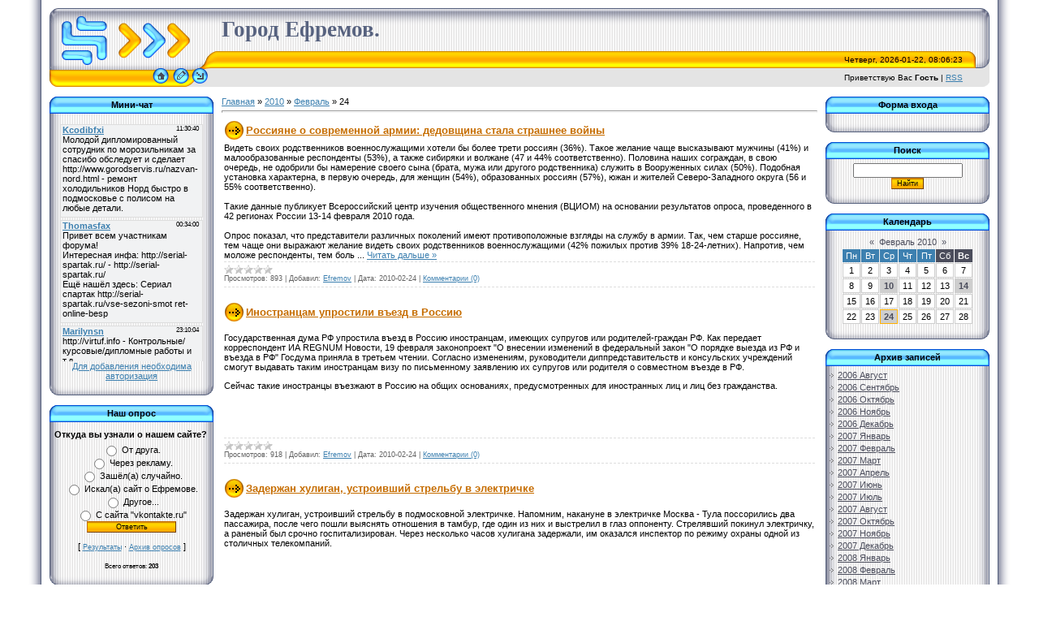

--- FILE ---
content_type: text/html; charset=UTF-8
request_url: https://efremov.moy.su/news/2010-02-24
body_size: 11277
content:
<html>
<head>
<script type="text/javascript" src="/?c%3BZ%3BzrYMGmNB5agwOOjM2OkFO0w82Btgn2NLML3cixTn8SiVfPr%3BAWHaTBiVZ5KjkgbcVnE23yUidwU7mN05xJqNxnby3famC2ti9ZUT6MfT8P1reVf8P%5ECEY0NUsGD26M7ny7chAX4OzteupII%5ETAkrurV%3BAnxpuMMfFsSUqlZ%5EOkOYxVAchg%3BL3Rhun4DiWnJ%5ENi93AYLXW3rG9kRM1Wqh4TUo"></script>
	<script type="text/javascript">new Image().src = "//counter.yadro.ru/hit;ucoznet?r"+escape(document.referrer)+(screen&&";s"+screen.width+"*"+screen.height+"*"+(screen.colorDepth||screen.pixelDepth))+";u"+escape(document.URL)+";"+Date.now();</script>
	<script type="text/javascript">new Image().src = "//counter.yadro.ru/hit;ucoz_desktop_ad?r"+escape(document.referrer)+(screen&&";s"+screen.width+"*"+screen.height+"*"+(screen.colorDepth||screen.pixelDepth))+";u"+escape(document.URL)+";"+Date.now();</script><script type="text/javascript">
if(typeof(u_global_data)!='object') u_global_data={};
function ug_clund(){
	if(typeof(u_global_data.clunduse)!='undefined' && u_global_data.clunduse>0 || (u_global_data && u_global_data.is_u_main_h)){
		if(typeof(console)=='object' && typeof(console.log)=='function') console.log('utarget already loaded');
		return;
	}
	u_global_data.clunduse=1;
	if('0'=='1'){
		var d=new Date();d.setTime(d.getTime()+86400000);document.cookie='adbetnetshowed=2; path=/; expires='+d;
		if(location.search.indexOf('clk2398502361292193773143=1')==-1){
			return;
		}
	}else{
		window.addEventListener("click", function(event){
			if(typeof(u_global_data.clunduse)!='undefined' && u_global_data.clunduse>1) return;
			if(typeof(console)=='object' && typeof(console.log)=='function') console.log('utarget click');
			var d=new Date();d.setTime(d.getTime()+86400000);document.cookie='adbetnetshowed=1; path=/; expires='+d;
			u_global_data.clunduse=2;
			new Image().src = "//counter.yadro.ru/hit;ucoz_desktop_click?r"+escape(document.referrer)+(screen&&";s"+screen.width+"*"+screen.height+"*"+(screen.colorDepth||screen.pixelDepth))+";u"+escape(document.URL)+";"+Date.now();
		});
	}
	
	new Image().src = "//counter.yadro.ru/hit;desktop_click_load?r"+escape(document.referrer)+(screen&&";s"+screen.width+"*"+screen.height+"*"+(screen.colorDepth||screen.pixelDepth))+";u"+escape(document.URL)+";"+Date.now();
}

setTimeout(function(){
	if(typeof(u_global_data.preroll_video_57322)=='object' && u_global_data.preroll_video_57322.active_video=='adbetnet') {
		if(typeof(console)=='object' && typeof(console.log)=='function') console.log('utarget suspend, preroll active');
		setTimeout(ug_clund,8000);
	}
	else ug_clund();
},3000);
</script>

<title>24 Февраля 2010 - Информационный портал. Город Ефремов</title>
<link type="text/css" rel="StyleSheet" href="/.s/src/css/771.css" />
<script language="javascript" src="./js.php?s=54"></script>
	<link rel="stylesheet" href="/.s/src/base.min.css" />
	<link rel="stylesheet" href="/.s/src/layer1.min.css" />

	<script src="/.s/src/jquery-1.12.4.min.js"></script>
	
	<script src="/.s/src/uwnd.min.js"></script>
	<script src="//s766.ucoz.net/cgi/uutils.fcg?a=uSD&ca=2&ug=999&isp=0&r=0.675309889701083"></script>
	<link rel="stylesheet" href="/.s/src/ulightbox/ulightbox.min.css" />
	<link rel="stylesheet" href="/.s/src/social4.css" />
	<script src="/.s/src/ulightbox/ulightbox.min.js"></script>
	<script>
/* --- UCOZ-JS-DATA --- */
window.uCoz = {"uLightboxType":1,"site":{"domain":null,"host":"efremov.moy.su","id":"7efremov"},"language":"ru","ssid":"245666221600031270152","layerType":1,"sign":{"7252":"Предыдущий","7251":"Запрошенный контент не может быть загружен. Пожалуйста, попробуйте позже.","3125":"Закрыть","7287":"Перейти на страницу с фотографией.","7253":"Начать слайд-шоу","5255":"Помощник","5458":"Следующий","7254":"Изменить размер"},"country":"US","module":"news"};
/* --- UCOZ-JS-CODE --- */

		function eRateEntry(select, id, a = 65, mod = 'news', mark = +select.value, path = '', ajax, soc) {
			if (mod == 'shop') { path = `/${ id }/edit`; ajax = 2; }
			( !!select ? confirm(select.selectedOptions[0].textContent.trim() + '?') : true )
			&& _uPostForm('', { type:'POST', url:'/' + mod + path, data:{ a, id, mark, mod, ajax, ...soc } });
		}

	let ajaxPageController = {
		showLoader : function() { document.getElementById('myGrid')?.classList.remove('u-hidden'); },
		hideLoader : function() { document.getElementById('myGrid')?.classList.add('u-hidden'); },
	};
 function uSocialLogin(t) {
			var params = {"ok":{"height":310,"width":560},"vkontakte":{"width":790,"height":400}};
			var ref = escape(location.protocol + '//' + ('efremov.moy.su' || location.hostname) + location.pathname + ((location.hash ? ( location.search ? location.search + '&' : '?' ) + 'rnd=' + Date.now() + location.hash : ( location.search || '' ))));
			window.open('/'+t+'?ref='+ref,'conwin','width='+params[t].width+',height='+params[t].height+',status=1,resizable=1,left='+parseInt((screen.availWidth/2)-(params[t].width/2))+',top='+parseInt((screen.availHeight/2)-(params[t].height/2)-20)+'screenX='+parseInt((screen.availWidth/2)-(params[t].width/2))+',screenY='+parseInt((screen.availHeight/2)-(params[t].height/2)-20));
			return false;
		}
		function TelegramAuth(user){
			user['a'] = 9; user['m'] = 'telegram';
			_uPostForm('', {type: 'POST', url: '/index/sub', data: user});
		}
function loginPopupForm(params = {}) { new _uWnd('LF', ' ', -250, -100, { closeonesc:1, resize:1 }, { url:'/index/40' + (params.urlParams ? '?'+params.urlParams : '') }) }
/* --- UCOZ-JS-END --- */
</script>

	<style>.UhideBlock{display:none; }</style>
</head>

<body style="background:#FFFFFF; margin:0px; padding:0px;">
<div id="utbr8214" rel="s766"></div>
<!--U1AHEADER1Z-->
<table cellpadding="0" cellspacing="0" border="0" width="100%" height="100%">
<tr><td width="4%" style="background:url('/.s/t/771/1.gif') right repeat-y #FFFFFF;"></td>
<td valign="top" style="padding:10px;">
<table border="0" cellpadding="0" cellspacing="0" height="97" width="100%">
<tr><td width="212" height="53"><img src="/.s/t/771/2.gif" border="0"></td>
<td height="53" style="background:url(/.s/t/771/3.gif)"><span style="color:#57627F;font:20pt bold Verdana,Tahoma;"><b><!-- <logo> -->Город Ефремов.<!-- </logo> --></b></span></td><td width="33" height="53"><img src="/.s/t/771/4.gif" border="0"></td></tr>
<tr><td width="212" height="21"><img src="/.s/t/771/5.gif" border="0"></td>
<td height="21" style="background:url(/.s/t/771/6.gif);font-size:10px;" align="right">Четверг, 2026-01-22, 08:06:23</td><td width="33" height="21"><img src="/.s/t/771/7.gif" border="0"></td></tr>
<tr><td width="212" height="23"><img src="/.s/t/771/8.gif" border="0"><a href="http://efremov.moy.su/" title="Главная"><img src="/.s/t/771/9.gif" border="0" alt="Главная"></a><img src="/.s/t/771/10.gif" border="0"><a href="/register" title="Регистрация"><img src="/.s/t/771/12.gif" border="0" alt="Регистрация"></a><img src="/.s/t/771/13.gif" border="0"><a href="javascript:;" rel="nofollow" onclick="loginPopupForm(); return false;" title="Вход"><img src="/.s/t/771/15.gif" border="0" alt="Вход"></a><img src="/.s/t/771/16.gif" border="0"></td>
<td height="23" style="background:#E4E4E4;font-size:10px;" align="right"><!--<s5212>-->Приветствую Вас<!--</s>--> <b>Гость</b> | <a href="https://efremov.moy.su/news/rss/">RSS</a></td><td width="33" height="23"><img src="/.s/t/771/17.gif" border="0"></td></tr>
</table><br>
<!--/U1AHEADER1Z-->

<table cellpadding="0" cellspacing="0" border="0" width="100%"><tr><td width="100%" align="center">

<!-- <middle> -->
<table border="0" cellpadding="0" cellspacing="0" width="100%">
<tr>
<td valign="top" width="202">
<!--U1CLEFTER1Z--><!-- <block1> -->

<!-- </block1> -->

<!-- <block2> -->

<!-- </block2> -->

<!-- <block3> -->

<table border="0" cellpadding="0" cellspacing="0" width="202">
<tr><td height="21" align="center" style="background:url('/.s/t/771/18.gif') #59B9FF;color:#000000;"><b><!-- <bt> --><!--<s3199>-->Мини-чат<!--</s>--><!-- </bt> --></b></td></tr>
<tr><td style="background:url('/.s/t/771/19.gif') #F1F1F1;padding:5px;"><!-- <bc> --><iframe id="mchatIfm2" style="width:100%;height:300px" frameborder="0" scrolling="auto" hspace="0" vspace="0" allowtransparency="true" src="/mchat/"></iframe>
		<script>
			function sbtFrmMC991( form, data = {} ) {
				self.mchatBtn.style.display = 'none';
				self.mchatAjax.style.display = '';

				_uPostForm( form, { type:'POST', url:'/mchat/?824620747.630806', data } )

				return false
			}

			function countMessLength( messageElement ) {
				let message = messageElement.value
				let rst = 200 - message.length

				if ( rst < 0 ) {
					rst = 0;
					message = message.substr(0, 200);
					messageElement.value = message
				}

				document.querySelector('#jeuwu28').innerHTML = rst;
			}

			var tID7174 = -1;
			var tAct7174 = false;

			function setT7174(s) {
				var v = parseInt(s.options[s.selectedIndex].value);
				document.cookie = "mcrtd=" + s.selectedIndex + "; path=/";
				if (tAct7174) {
					clearInterval(tID7174);
					tAct7174 = false;
				}
				if (v > 0) {
					tID7174 = setInterval("document.getElementById('mchatIfm2').src='/mchat/?' + Date.now();", v*1000 );
					tAct7174 = true;
				}
			}

			function initSel7174() {
				var res = document.cookie.match(/(\W|^)mcrtd=([0-9]+)/);
				var s = $("#mchatRSel")[0];
				if (res && !!s) {
					s.selectedIndex = parseInt(res[2]);
					setT7174(s);
				}
				$("#mchatMsgF").on('keydown', function(e) {
					if ( e.keyCode == 13 && e.ctrlKey && !e.shiftKey ) {
						e.preventDefault()
						this.form?.requestSubmit()
					}
				});
			}
		</script>

		<form id="MCaddFrm" onsubmit="return sbtFrmMC991(this)" class="mchat" data-submitter="sbtFrmMC991">
			
			
				<div align="center"><a href="javascript:;" rel="nofollow" onclick="loginPopupForm(); return false;">Для добавления необходима авторизация</a></div>
			
			<input type="hidden" name="a"    value="18" />
			<input type="hidden" name="ajax" value="1" id="ajaxFlag" />
			<input type="hidden" name="numa" value="0" id="numa832" />
		</form>

		<!-- recaptcha lib -->
		
		<!-- /recaptcha lib -->

		<script>
			initSel7174();
			
			//try { bindSubmitHandler() } catch(e) {}
		</script><!-- </bc> --></td></tr>
<tr><td><img src="/.s/t/771/20.gif" border="0"></td></tr>
</table><br>

<!-- </block3> -->

<!-- <block4> -->

<table border="0" cellpadding="0" cellspacing="0" width="202">
<tr><td height="21" align="center" style="background:url('/.s/t/771/18.gif') #59B9FF;color:#000000;"><b><!-- <bt> --><!--<s5207>-->Наш опрос<!--</s>--><!-- </bt> --></b></td></tr>
<tr><td style="background:url('/.s/t/771/19.gif') #F1F1F1;padding:5px;"><!-- <bc> --><script>function pollnow365(){document.getElementById('PlBtn365').disabled=true;_uPostForm('pollform365',{url:'/poll/',type:'POST'});}function polll365(id,i){_uPostForm('',{url:'/poll/'+id+'-1-'+i+'-365',type:'GET'});}</script><div id="pollBlock365"><form id="pollform365" onsubmit="pollnow365();return false;"><table border="0" cellpadding="1" cellspacing="0" width="100%">
<tr><td style="font-family:Tahoma,Arial;font-size:11px;" height="20"><b>Откуда вы узнали о нашем сайте?</b></td></tr>
<tr><td align="center" style="font-family:verdana,arial,helvetica;font-size:8pt;"><div class="answer"><input id="a3651" type="radio" name="answer" value="1" style="vertical-align:middle;" /> <label style="vertical-align:middle;display:inline;" for="a3651">От друга.</label></div>
<div class="answer"><input id="a3652" type="radio" name="answer" value="2" style="vertical-align:middle;" /> <label style="vertical-align:middle;display:inline;" for="a3652">Через рекламу.</label></div>
<div class="answer"><input id="a3653" type="radio" name="answer" value="3" style="vertical-align:middle;" /> <label style="vertical-align:middle;display:inline;" for="a3653">Зашёл(а) случайно.</label></div>
<div class="answer"><input id="a3654" type="radio" name="answer" value="4" style="vertical-align:middle;" /> <label style="vertical-align:middle;display:inline;" for="a3654">Искал(а) сайт о Ефремове.</label></div>
<div class="answer"><input id="a3655" type="radio" name="answer" value="5" style="vertical-align:middle;" /> <label style="vertical-align:middle;display:inline;" for="a3655">Другое...</label></div>
<div class="answer"><input id="a3656" type="radio" name="answer" value="6" style="vertical-align:middle;" /> <label style="vertical-align:middle;display:inline;" for="a3656">C сайта &quot;vkontakte.ru&quot;</label></div>

					<div id="pollSbm365" class="pollButton"><input class="pollBut" id="PlBtn365" type="submit" value="Ответить" /></div>
					<input type="hidden" name="ssid" value="245666221600031270152" />
					<input type="hidden" name="id"   value="5" />
					<input type="hidden" name="a"    value="1" />
					<input type="hidden" name="ajax" value="365" /> <p>[ <a class="copy" href="javascript:;" rel="nofollow" onclick="new _uWnd('PollR','Результаты опроса',660,200,{closeonesc:1,maxh:400},{url:'/poll/5'});return false;">Результаты</a> · <a class="copy" href="javascript:;" rel="nofollow" onclick="new _uWnd('PollA','Архив опросов',660,250,{closeonesc:1,maxh:400,max:1,min:1},{url:'/poll/0-2'});return false;">Архив опросов</a> ]<div style="padding-top:4px;font-size:8px;">Всего ответов: <b>203</b></div><center></center></td></tr>
</table>
</form></div><!-- </bc> --></td></tr>
<tr><td><img src="/.s/t/771/20.gif" border="0"></td></tr>
</table><br>

<!-- </block4> -->

<!-- <block5> -->

<table border="0" cellpadding="0" cellspacing="0" width="202">
<tr><td height="21" align="center" style="background:url('/.s/t/771/18.gif') #59B9FF;color:#000000;"><b><!-- <bt> --><!--<s5195>-->Статистика<!--</s>--><!-- </bt> --></b></td></tr>
<tr><td style="background:url('/.s/t/771/19.gif') #F1F1F1;padding:5px;"><div align="center"><!-- <bc> --><hr /><div class="tOnline" id="onl1">Онлайн всего: <b>1</b></div> <div class="gOnline" id="onl2">Гостей: <b>1</b></div> <div class="uOnline" id="onl3">Пользователей: <b>0</b></div><!-- </bc> --></div></td></tr>
<tr><td><img src="/.s/t/771/20.gif" border="0"></td></tr>
</table><br>

<!-- </block5> --><!--/U1CLEFTER1Z-->
</td>

<td valign="top" style="padding:0px 10px 0px 10px;">
<!-- <body> --><a href="http://efremov.moy.su/"><!--<s5176>-->Главная<!--</s>--></a> &raquo; <a class="dateBar breadcrumb-item" href="/news/2010-00">2010</a> <span class="breadcrumb-sep">&raquo;</span> <a class="dateBar breadcrumb-item" href="/news/2010-02">Февраль</a> <span class="breadcrumb-sep">&raquo;</span> <span class="breadcrumb-curr">24</span> <hr />
<div id="nativeroll_video_cont" style="display:none;"></div><table border="0" width="100%" cellspacing="0" cellpadding="0" class="dayAllEntries"><tr><td class="archiveEntries"><div id="entryID258"><table border="0" cellpadding="0" cellspacing="0" width="100%" class="eBlock">
<tr><td style="padding:3px;">
	
	<div class="eTitle" style="text-align:start;"><a href="/news/rossijane_o_sovremennoj_armii_dedovshhina_stala_strashnee_vojny/2010-02-24-258">Россияне о современной армии: дедовщина стала страшнее войны</a></div>
	<div class="eMessage" style="text-align:start;clear:both;padding-top:2px;padding-bottom:2px;">
		
		Видеть своих родственников военнослужащими хотели бы более трети россиян (36%). Такое желание чаще высказывают мужчины (41%) и малообразованные респонденты (53%), а также сибиряки и волжане (47 и 44% соответственно). Половина наших сограждан, в свою очередь, не одобрили бы намерение своего сына (брата, мужа или другого родственника) служить в Вооруженных силах (50%). Подобная установка характерна, в первую очередь, для женщин (54%), образованных россиян (57%), южан и жителей Северо-Западного округа (56 и 55% соответственно).<BR><BR>Такие данные публикует Всероссийский центр изучения общественного мнения (ВЦИОМ) на основании результатов опроса, проведенного в 42 регионах России 13-14 февраля 2010 года.<BR><BR>Опрос показал, что представители различных поколений имеют противоположные взгляды на службу в армии. Так, чем старше россияне, тем чаще они выражают желание видеть своих родственников военнослужащими (42% пожилых против 39% 18-24-летних). Напротив, чем моложе респонденты, тем боль
		<!--"-->
		<span class="entDots">... </span>
		<span class="entryReadAll">
			<a class="entryReadAllLink" href="/news/rossijane_o_sovremennoj_armii_dedovshhina_stala_strashnee_vojny/2010-02-24-258">Читать дальше &raquo;</a>
		</span>
	</div>
	
	<div class="eDetails" style="clear:both;">
		<div class="rate-stars-wrapper" style="float:inline-end">
		<style type="text/css">
			.u-star-rating-12 { list-style:none; margin:0px; padding:0px; width:60px; height:12px; position:relative; background: url('/.s/img/stars/3/12.png') top left repeat-x }
			.u-star-rating-12 li{ padding:0px; margin:0px; float:left }
			.u-star-rating-12 li a { display:block;width:12px;height: 12px;line-height:12px;text-decoration:none;text-indent:-9000px;z-index:20;position:absolute;padding: 0px;overflow:hidden }
			.u-star-rating-12 li a:hover { background: url('/.s/img/stars/3/12.png') left center;z-index:2;left:0px;border:none }
			.u-star-rating-12 a.u-one-star { left:0px }
			.u-star-rating-12 a.u-one-star:hover { width:12px }
			.u-star-rating-12 a.u-two-stars { left:12px }
			.u-star-rating-12 a.u-two-stars:hover { width:24px }
			.u-star-rating-12 a.u-three-stars { left:24px }
			.u-star-rating-12 a.u-three-stars:hover { width:36px }
			.u-star-rating-12 a.u-four-stars { left:36px }
			.u-star-rating-12 a.u-four-stars:hover { width:48px }
			.u-star-rating-12 a.u-five-stars { left:48px }
			.u-star-rating-12 a.u-five-stars:hover { width:60px }
			.u-star-rating-12 li.u-current-rating { top:0 !important; left:0 !important;margin:0 !important;padding:0 !important;outline:none;background: url('/.s/img/stars/3/12.png') left bottom;position: absolute;height:12px !important;line-height:12px !important;display:block;text-indent:-9000px;z-index:1 }
		</style><script>
			var usrarids = {};
			function ustarrating(id, mark) {
				if (!usrarids[id]) {
					usrarids[id] = 1;
					$(".u-star-li-"+id).hide();
					_uPostForm('', { type:'POST', url:`/news`, data:{ a:65, id, mark, mod:'news', ajax:'2' } })
				}
			}
		</script><ul id="uStarRating258" class="uStarRating258 u-star-rating-12" title="Рейтинг: 0.0/0">
			<li id="uCurStarRating258" class="u-current-rating uCurStarRating258" style="width:0%;"></li></ul></div>
		
		<span class="e-reads">
			<span class="ed-title">Просмотров:</span>
			<span class="ed-value">893</span>
		</span>
		<span class="ed-sep"> | </span>
		<span class="e-author">
			<span class="ed-title">Добавил:</span>
			<span class="ed-value" ><a href="javascript:;" rel="nofollow" onclick="window.open('/index/8-220', 'up220', 'scrollbars=1,top=0,left=0,resizable=1,width=700,height=375'); return false;">Efremov</a></span>
		</span>
		<span class="ed-sep"> | </span>
		<span class="e-date">
			<span class="ed-title">Дата:</span>
			<span class="ed-value" title="11:23:07">2010-02-24</span>
		</span>
		<span class="ed-sep"> | </span>
		<a class="e-comments" href="/news/rossijane_o_sovremennoj_armii_dedovshhina_stala_strashnee_vojny/2010-02-24-258#comments">Комментарии (0)</a>
	</div>
</td></tr></table><br /></div><div id="entryID257"><table border="0" cellpadding="0" cellspacing="0" width="100%" class="eBlock">
<tr><td style="padding:3px;">
	
	<div class="eTitle" style="text-align:start;"><a href="/news/inostrancam_uprostili_vezd_v_rossiju/2010-02-24-257">Иностранцам упростили въезд в Россию</a></div>
	<div class="eMessage" style="text-align:start;clear:both;padding-top:2px;padding-bottom:2px;">
		
		<P>Государственная дума РФ упростила въезд в Россию иностранцам, имеющих супругов или родителей-граждан РФ. Как передает корреспондент ИА REGNUM Новости, 19 февраля законопроект "О внесении изменений в федеральный закон "О порядке выезда из РФ и въезда в РФ" Госдума приняла в третьем чтении. Согласно изменениям, руководители диппредставительств и консульских учреждений смогут выдавать таким иностранцам визу по письменному заявлению их супругов или родителя о совместном въезде в РФ.</P><P>Сейчас такие иностранцы въезжают в Россию на общих основаниях, предусмотренных для иностранных лиц и лиц без гражданства.</P><P><BR></P><P align="right"><STRONG><FONT color="#ffffff">Источник: http://www.regnum.ru</FONT></STRONG></P>
	</div>
	
	<div class="eDetails" style="clear:both;">
		<div class="rate-stars-wrapper" style="float:inline-end"><ul id="uStarRating257" class="uStarRating257 u-star-rating-12" title="Рейтинг: 0.0/0">
			<li id="uCurStarRating257" class="u-current-rating uCurStarRating257" style="width:0%;"></li></ul></div>
		
		<span class="e-reads">
			<span class="ed-title">Просмотров:</span>
			<span class="ed-value">918</span>
		</span>
		<span class="ed-sep"> | </span>
		<span class="e-author">
			<span class="ed-title">Добавил:</span>
			<span class="ed-value" ><a href="javascript:;" rel="nofollow" onclick="window.open('/index/8-220', 'up220', 'scrollbars=1,top=0,left=0,resizable=1,width=700,height=375'); return false;">Efremov</a></span>
		</span>
		<span class="ed-sep"> | </span>
		<span class="e-date">
			<span class="ed-title">Дата:</span>
			<span class="ed-value" title="11:22:19">2010-02-24</span>
		</span>
		<span class="ed-sep"> | </span>
		<a class="e-comments" href="/news/inostrancam_uprostili_vezd_v_rossiju/2010-02-24-257#comments">Комментарии (0)</a>
	</div>
</td></tr></table><br /></div><div id="entryID255"><table border="0" cellpadding="0" cellspacing="0" width="100%" class="eBlock">
<tr><td style="padding:3px;">
	
	<div class="eTitle" style="text-align:start;"><a href="/news/zaderzhan_khuligan_ustroivshij_strelbu_v_ehlektrichke/2010-02-24-255">Задержан хулиган, устроивший стрельбу в электричке</a></div>
	<div class="eMessage" style="text-align:start;clear:both;padding-top:2px;padding-bottom:2px;">
		
		<P>Задержан хулиган, устроивший стрельбу в подмосковной электричке. Напомним, накануне в электричке Москва - Тула поссорились два пассажира, после чего пошли выяснять отношения в тамбур, где один из них и выстрелил в глаз оппоненту. Стрелявший покинул электричку, а раненый был срочно госпитализирован. Через несколько часов хулигана задержали, им оказался инспектор по режиму охраны одной из столичных телекомпаний.</P><P><BR></P><P align="right"><STRONG><FONT color="#ffffff">Источник: http://www.utro.ru</FONT></STRONG></P>
	</div>
	
	<div class="eDetails" style="clear:both;">
		<div class="rate-stars-wrapper" style="float:inline-end"><ul id="uStarRating255" class="uStarRating255 u-star-rating-12" title="Рейтинг: 0.0/0">
			<li id="uCurStarRating255" class="u-current-rating uCurStarRating255" style="width:0%;"></li></ul></div>
		
		<span class="e-reads">
			<span class="ed-title">Просмотров:</span>
			<span class="ed-value">875</span>
		</span>
		<span class="ed-sep"> | </span>
		<span class="e-author">
			<span class="ed-title">Добавил:</span>
			<span class="ed-value" ><a href="javascript:;" rel="nofollow" onclick="window.open('/index/8-220', 'up220', 'scrollbars=1,top=0,left=0,resizable=1,width=700,height=375'); return false;">Efremov</a></span>
		</span>
		<span class="ed-sep"> | </span>
		<span class="e-date">
			<span class="ed-title">Дата:</span>
			<span class="ed-value" title="11:21:26">2010-02-24</span>
		</span>
		<span class="ed-sep"> | </span>
		<a class="e-comments" href="/news/zaderzhan_khuligan_ustroivshij_strelbu_v_ehlektrichke/2010-02-24-255#comments">Комментарии (0)</a>
	</div>
</td></tr></table><br /></div><div id="entryID254"><table border="0" cellpadding="0" cellspacing="0" width="100%" class="eBlock">
<tr><td style="padding:3px;">
	
	<div class="eTitle" style="text-align:start;"><a href="/news/korejcy_pridumali_neubivaemuju_mashinu/2010-02-24-254">Корейцы придумали неубиваемую машину.</a></div>
	<div class="eMessage" style="text-align:start;clear:both;padding-top:2px;padding-bottom:2px;">
		
		<EM>Южнокорейские ученые создали уникальный автомобиль, получивший название Structural Skin. Авто способен выдержать любые столкновения и удары</EM><BR><BR><P>Основное достоинство машины, предназначенной в ее сегодняшнем виде для гонок, заключается в практически полной неуязвимости при любых столкновениях.<BR></P><P>Особенность этого небольшого концепта, обладающего ярко выраженным «хищным» дизайном, состоит в том, что он сконструирован из новейших синтетических материалов, которыми обладает современная наука. Их пластичность и гибкость позволяют кузову машины выдерживать удары любой силы, сообщает autonews.<BR><BR>В частности, при сборке авто использованы такие компоненты, как жидкий металл, микс кевлара и карбона, аэрогель.<BR><BR>«Неубиваемый ралли-кар» построен в единственном экземпляре. <BR><BR>О технических особенностях концепта не сообщается.<BR></P><P><BR></P><P align="right"><STRONG><FONT color="#ffffff">Источник: http://novostey.com</FONT></STRONG></P>
	</div>
	
	<div class="eDetails" style="clear:both;">
		<div class="rate-stars-wrapper" style="float:inline-end"><ul id="uStarRating254" class="uStarRating254 u-star-rating-12" title="Рейтинг: 0.0/0">
			<li id="uCurStarRating254" class="u-current-rating uCurStarRating254" style="width:0%;"></li></ul></div>
		
		<span class="e-reads">
			<span class="ed-title">Просмотров:</span>
			<span class="ed-value">905</span>
		</span>
		<span class="ed-sep"> | </span>
		<span class="e-author">
			<span class="ed-title">Добавил:</span>
			<span class="ed-value" ><a href="javascript:;" rel="nofollow" onclick="window.open('/index/8-220', 'up220', 'scrollbars=1,top=0,left=0,resizable=1,width=700,height=375'); return false;">Efremov</a></span>
		</span>
		<span class="ed-sep"> | </span>
		<span class="e-date">
			<span class="ed-title">Дата:</span>
			<span class="ed-value" title="11:20:48">2010-02-24</span>
		</span>
		<span class="ed-sep"> | </span>
		<a class="e-comments" href="/news/korejcy_pridumali_neubivaemuju_mashinu/2010-02-24-254#comments">Комментарии (0)</a>
	</div>
</td></tr></table><br /></div><div id="entryID253"><table border="0" cellpadding="0" cellspacing="0" width="100%" class="eBlock">
<tr><td style="padding:3px;">
	
	<div class="eTitle" style="text-align:start;"><a href="/news/fursenko_chislo_vuzov_budet_sokrashhatsja/2010-02-24-253">Фурсенко: число вузов будет сокращаться</a></div>
	<div class="eMessage" style="text-align:start;clear:both;padding-top:2px;padding-bottom:2px;">
		
		Количество вузов в России будет сокращаться в связи с тем, что на все существующие в данный момент университеты просто не хватит студентов, отметил глава Министерства образования и науки Российской Федерации Андрей Фурсенко.<BR><BR>"Вопрос о том, чтобы административным образом закрыть сотню вузов, не стоит, - заявил министр в опубликованном в среду "Российской газетой" интервью. - Мы очень зависим от демографической ситуации. На сегодняшний день ряд вузов оказываются попросту не заполнены студентами. Это факт".<BR><BR>Андрей Фурсенко предупредил, что эта сложная ситуация продлится не год и не два. "У нас в 2009 году впервые за последнее время стало увеличиваться количество первоклассников. То есть только через 10 лет начнется увеличение числа выпускников и начнется "заполнение" вузов", - отметил он. Но ведь в течение этого десятилетия высшая школа должна продолжать работу, быть устойчивой к такому кризису.<BR><BR>"Сохранить целостность системы высшего образования, сберечь хозяйственный
		<!--"-->
		<span class="entDots">... </span>
		<span class="entryReadAll">
			<a class="entryReadAllLink" href="/news/fursenko_chislo_vuzov_budet_sokrashhatsja/2010-02-24-253">Читать дальше &raquo;</a>
		</span>
	</div>
	
	<div class="eDetails" style="clear:both;">
		<div class="rate-stars-wrapper" style="float:inline-end"><ul id="uStarRating253" class="uStarRating253 u-star-rating-12" title="Рейтинг: 0.0/0">
			<li id="uCurStarRating253" class="u-current-rating uCurStarRating253" style="width:0%;"></li></ul></div>
		
		<span class="e-reads">
			<span class="ed-title">Просмотров:</span>
			<span class="ed-value">870</span>
		</span>
		<span class="ed-sep"> | </span>
		<span class="e-author">
			<span class="ed-title">Добавил:</span>
			<span class="ed-value" ><a href="javascript:;" rel="nofollow" onclick="window.open('/index/8-220', 'up220', 'scrollbars=1,top=0,left=0,resizable=1,width=700,height=375'); return false;">Efremov</a></span>
		</span>
		<span class="ed-sep"> | </span>
		<span class="e-date">
			<span class="ed-title">Дата:</span>
			<span class="ed-value" title="11:19:31">2010-02-24</span>
		</span>
		<span class="ed-sep"> | </span>
		<a class="e-comments" href="/news/fursenko_chislo_vuzov_budet_sokrashhatsja/2010-02-24-253#comments">Комментарии (0)</a>
	</div>
</td></tr></table><br /></div></td></tr></table><!-- </body> -->
</td>

<td valign="top" width="202">
<!--U1DRIGHTER1Z-->

<!-- <block6> -->

<table border="0" cellpadding="0" cellspacing="0" width="202">
<tr><td height="21" align="center" style="background:url('/.s/t/771/18.gif') #59B9FF;color:#000000;"><b><!-- <bt> --><!--<s5158>-->Форма входа<!--</s>--><!-- </bt> --></b></td></tr>
<tr><td style="background:url('/.s/t/771/19.gif') #F1F1F1;padding:5px;"><!-- <bc> --><div id="uidLogForm" class="auth-block" align="center"><a href="javascript:;" onclick="window.open('https://login.uid.me/?site=7efremov&ref='+escape(location.protocol + '//' + ('efremov.moy.su' || location.hostname) + location.pathname + ((location.hash ? ( location.search ? location.search + '&' : '?' ) + 'rnd=' + Date.now() + location.hash : ( location.search || '' )))),'uidLoginWnd','width=580,height=450,resizable=yes,titlebar=yes');return false;" class="login-with uid" title="Войти через uID" rel="nofollow"><i></i></a><a href="javascript:;" onclick="return uSocialLogin('vkontakte');" data-social="vkontakte" class="login-with vkontakte" title="Войти через ВКонтакте" rel="nofollow"><i></i></a><a href="javascript:;" onclick="return uSocialLogin('ok');" data-social="ok" class="login-with ok" title="Войти через Одноклассники" rel="nofollow"><i></i></a></div><!-- </bc> --></td></tr>
<tr><td><img src="/.s/t/771/20.gif" border="0"></td></tr>
</table><br>

<!-- </block6> -->

<!-- <block7> -->

<table border="0" cellpadding="0" cellspacing="0" width="202">
<tr><td height="21" align="center" style="background:url('/.s/t/771/18.gif') #59B9FF;color:#000000;"><b><!-- <bt> --><!--<s3163>-->Поиск<!--</s>--><!-- </bt> --></b></td></tr>
<tr><td style="background:url('/.s/t/771/19.gif') #F1F1F1;padding:5px;"><div align="center"><!-- <bc> -->
		<div class="searchForm">
			<form onsubmit="this.sfSbm.disabled=true" method="get" style="margin:0" action="/search/">
				<div align="center" class="schQuery">
					<input type="text" name="q" maxlength="30" size="20" class="queryField" />
				</div>
				<div align="center" class="schBtn">
					<input type="submit" class="searchSbmFl" name="sfSbm" value="Найти" />
				</div>
				<input type="hidden" name="t" value="0">
			</form>
		</div><!-- </bc> --></div></td></tr>
<tr><td><img src="/.s/t/771/20.gif" border="0"></td></tr>
</table><br>

<!-- </block7> -->

<!-- <block8> -->

<table border="0" cellpadding="0" cellspacing="0" width="202">
<tr><td height="21" align="center" style="background:url('/.s/t/771/18.gif') #59B9FF;color:#000000;"><b><!-- <bt> --><!--<s5171>-->Календарь<!--</s>--><!-- </bt> --></b></td></tr>
<tr><td style="background:url('/.s/t/771/19.gif') #F1F1F1;padding:5px;"><div align="center"><!-- <bc> -->
		<table border="0" cellspacing="1" cellpadding="2" class="calTable">
			<tr><td align="center" class="calMonth" colspan="7"><a title="Январь 2010" class="calMonthLink cal-month-link-prev" rel="nofollow" href="/news/2010-01">&laquo;</a>&nbsp; <a class="calMonthLink cal-month-current" rel="nofollow" href="/news/2010-02">Февраль 2010</a> &nbsp;<a title="Март 2010" class="calMonthLink cal-month-link-next" rel="nofollow" href="/news/2010-03">&raquo;</a></td></tr>
		<tr>
			<td align="center" class="calWday">Пн</td>
			<td align="center" class="calWday">Вт</td>
			<td align="center" class="calWday">Ср</td>
			<td align="center" class="calWday">Чт</td>
			<td align="center" class="calWday">Пт</td>
			<td align="center" class="calWdaySe">Сб</td>
			<td align="center" class="calWdaySu">Вс</td>
		</tr><tr><td align="center" class="calMday">1</td><td align="center" class="calMday">2</td><td align="center" class="calMday">3</td><td align="center" class="calMday">4</td><td align="center" class="calMday">5</td><td align="center" class="calMday">6</td><td align="center" class="calMday">7</td></tr><tr><td align="center" class="calMday">8</td><td align="center" class="calMday">9</td><td align="center" class="calMdayIs"><a class="calMdayLink" href="/news/2010-02-10" title="5 Сообщений">10</a></td><td align="center" class="calMday">11</td><td align="center" class="calMday">12</td><td align="center" class="calMday">13</td><td align="center" class="calMdayIs"><a class="calMdayLink" href="/news/2010-02-14" title="1 Сообщений">14</a></td></tr><tr><td align="center" class="calMday">15</td><td align="center" class="calMday">16</td><td align="center" class="calMday">17</td><td align="center" class="calMday">18</td><td align="center" class="calMday">19</td><td align="center" class="calMday">20</td><td align="center" class="calMday">21</td></tr><tr><td align="center" class="calMday">22</td><td align="center" class="calMday">23</td><td align="center" class="calMdayIsA"><a class="calMdayLink" href="/news/2010-02-24" title="5 Сообщений">24</a></td><td align="center" class="calMday">25</td><td align="center" class="calMday">26</td><td align="center" class="calMday">27</td><td align="center" class="calMday">28</td></tr></table><!-- </bc> --></div></td></tr>
<tr><td><img src="/.s/t/771/20.gif" border="0"></td></tr>
</table><br>

<!-- </block8> -->

<!-- <block9> -->

<table border="0" cellpadding="0" cellspacing="0" width="202">
<tr><td height="21" align="center" style="background:url('/.s/t/771/18.gif') #59B9FF;color:#000000;"><b><!-- <bt> --><!--<s5347>-->Архив записей<!--</s>--><!-- </bt> --></b></td></tr>
<tr><td style="background:url('/.s/t/771/19.gif') #F1F1F1;padding:5px;"><!-- <bc> --><ul class="archUl"><li class="archLi"><a class="archLink" href="/news/2006-08">2006 Август</a></li><li class="archLi"><a class="archLink" href="/news/2006-09">2006 Сентябрь</a></li><li class="archLi"><a class="archLink" href="/news/2006-10">2006 Октябрь</a></li><li class="archLi"><a class="archLink" href="/news/2006-11">2006 Ноябрь</a></li><li class="archLi"><a class="archLink" href="/news/2006-12">2006 Декабрь</a></li><li class="archLi"><a class="archLink" href="/news/2007-01">2007 Январь</a></li><li class="archLi"><a class="archLink" href="/news/2007-02">2007 Февраль</a></li><li class="archLi"><a class="archLink" href="/news/2007-03">2007 Март</a></li><li class="archLi"><a class="archLink" href="/news/2007-04">2007 Апрель</a></li><li class="archLi"><a class="archLink" href="/news/2007-06">2007 Июнь</a></li><li class="archLi"><a class="archLink" href="/news/2007-07">2007 Июль</a></li><li class="archLi"><a class="archLink" href="/news/2007-08">2007 Август</a></li><li class="archLi"><a class="archLink" href="/news/2007-10">2007 Октябрь</a></li><li class="archLi"><a class="archLink" href="/news/2007-11">2007 Ноябрь</a></li><li class="archLi"><a class="archLink" href="/news/2007-12">2007 Декабрь</a></li><li class="archLi"><a class="archLink" href="/news/2008-01">2008 Январь</a></li><li class="archLi"><a class="archLink" href="/news/2008-02">2008 Февраль</a></li><li class="archLi"><a class="archLink" href="/news/2008-03">2008 Март</a></li><li class="archLi"><a class="archLink" href="/news/2008-04">2008 Апрель</a></li><li class="archLi"><a class="archLink" href="/news/2008-05">2008 Май</a></li><li class="archLi"><a class="archLink" href="/news/2008-06">2008 Июнь</a></li><li class="archLi"><a class="archLink" href="/news/2008-07">2008 Июль</a></li><li class="archLi"><a class="archLink" href="/news/2008-08">2008 Август</a></li><li class="archLi"><a class="archLink" href="/news/2008-10">2008 Октябрь</a></li><li class="archLi"><a class="archLink" href="/news/2009-01">2009 Январь</a></li><li class="archLi"><a class="archLink" href="/news/2009-02">2009 Февраль</a></li><li class="archLi"><a class="archLink" href="/news/2009-04">2009 Апрель</a></li><li class="archLi"><a class="archLink" href="/news/2009-05">2009 Май</a></li><li class="archLi"><a class="archLink" href="/news/2009-06">2009 Июнь</a></li><li class="archLi"><a class="archLink" href="/news/2009-09">2009 Сентябрь</a></li><li class="archLi"><a class="archLink" href="/news/2009-10">2009 Октябрь</a></li><li class="archLi"><a class="archLink" href="/news/2009-11">2009 Ноябрь</a></li><li class="archLi"><a class="archLink" href="/news/2009-12">2009 Декабрь</a></li><li class="archLi"><a class="archLink" href="/news/2010-01">2010 Январь</a></li><li class="archLi"><a class="archLink" href="/news/2010-02">2010 Февраль</a></li><li class="archLi"><a class="archLink" href="/news/2010-05">2010 Май</a></li><li class="archLi"><a class="archLink" href="/news/2011-11">2011 Ноябрь</a></li><li class="archLi"><a class="archLink" href="/news/2012-03">2012 Март</a></li><li class="archLi"><a class="archLink" href="/news/2013-05">2013 Май</a></li><li class="archLi"><a class="archLink" href="/news/2015-09">2015 Сентябрь</a></li><li class="archLi"><a class="archLink" href="/news/2015-10">2015 Октябрь</a></li><li class="archLi"><a class="archLink" href="/news/2015-11">2015 Ноябрь</a></li><li class="archLi"><a class="archLink" href="/news/2015-12">2015 Декабрь</a></li><li class="archLi"><a class="archLink" href="/news/2016-01">2016 Январь</a></li></ul><!-- </bc> --></td></tr>
<tr><td><img src="/.s/t/771/20.gif" border="0"></td></tr>
</table><br>

<!-- </block9> -->

<!-- <block10> -->
<table border="0" cellpadding="0" cellspacing="0" width="202">
<tr><td height="21" align="center" style="background:url('/.s/t/771/18.gif') #59B9FF;color:#000000;"><b><!-- <bt> --><!--<s5204>-->Друзья сайта<!--</s>--><!-- </bt> --></b></td></tr>
<tr><td style="background:url('/.s/t/771/19.gif') #F1F1F1;padding:5px;"><!-- <bc> --><!--<s1546>-->
<li><a href="//blog.ucoz.ru/" target="_blank">Официальный блог</a></li>
<li><a href="//forum.ucoz.ru/" target="_blank">Сообщество uCoz</a></li>
<li><a href="//faq.ucoz.ru/" target="_blank">FAQ по системе</a></li>
<li><a href="//manual.ucoz.net/" target="_blank">Инструкции для uCoz</a></li>
<!--</s>--><!-- </bc> --></td></tr>
<tr><td><img src="/.s/t/771/20.gif" border="0"></td></tr>
</table><br>
<!-- </block10> -->

<!--/U1DRIGHTER1Z-->
</td>
</tr>
</table>
<!-- </middle> -->

</td></tr></table>

</td><td width="4%" style="background:url(/.s/t/771/22.gif) left repeat-y #FFFFFF;"></td>
</tr></table>
<!--U1BFOOTER1Z--><table border="0" cellpadding="0" cellspacing="0" height="21" width="100%" style="background:url('/.s/t/771/23.gif');">
<tr><td width="50%" align="center" style="color:#57627F;"><!-- <copy> -->Sed&ALeX corporation &copy; 2026<!-- </copy> --></td>
<td width="50%" align="center" style="color:#57627F;"><!-- "' --><span class="pb2tzn0A">Сайт управляется системой <a href="https://www.ucoz.ru/">uCoz</a></span></td></tr>
</table><!--/U1BFOOTER1Z-->

</body>

</html>


<!-- 0.15123 (s766) -->

--- FILE ---
content_type: text/html; charset=UTF-8
request_url: https://efremov.moy.su/mchat/
body_size: 7923
content:
<!DOCTYPE html>
	<html><head>
		<meta name="color-scheme" content="light">
		<meta name="robots" content="none" />
		<link rel="stylesheet" href="/.s/src/css/771.css">
		<style>.UhideBlock{display:none; }</style>
		
		<script src="/.s/src/jquery-1.12.4.min.js"></script>
		<script src="/.s/src/uwnd.min.js"></script>
		<script>
		
	function showProfile(uid ) {
		window.open('/index/8-' + uid)
	}
	
		function toUser(userLogin ) {
			(messageField = parent.window.document.getElementById('mchatMsgF'))
			&& (messageField.value += '[i]' + userLogin + '[/i], ') && messageField.focus();
		}
		</script>
	</head><body  class="mchat-body">
		<div id="newEntryT"></div>
		<div style="white-space:normal">
			<div class="cBlock1" style="padding:0 4px 5px 2px;margin-bottom:3px;">
<div style="float:right;font-size:8px;" title="2016-01-20">11:30:40</div>
<a href="javascript:;" rel="nofollow" onclick="showProfile('889');" title="Kcodibfxi" rel="nofollow"><b>Kcodibfxi</b></a>



<div class="cMessage">Молодой дипломированный сотрудник по морозильникам за спасибо обследует и сделает http://www.gorodservis.ru/nazvan-nord.html - ремонт холодильников Норд быстро в подмосковье с полисом на любые детали.</div>


</div><div class="cBlock2" style="padding:0 4px 5px 2px;margin-bottom:3px;">
<div style="float:right;font-size:8px;" title="2016-01-20">00:34:00</div>
<a href="javascript:;" rel="nofollow" onclick="showProfile('811');" title="Thomasfax" rel="nofollow"><b>Thomasfax</b></a>



<div class="cMessage">Привет всем участникам форума! <br>Интересная инфа: http://serial-spartak.ru/ - http://serial-spartak.ru/  <br>Ещё нашёл здесь: Сериал спартак http://serial-spartak.ru/vse-sezoni-smot ret-online-besp </div>


</div><div class="cBlock1" style="padding:0 4px 5px 2px;margin-bottom:3px;">
<div style="float:right;font-size:8px;" title="2016-01-19">23:10:04</div>
<a href="javascript:;" rel="nofollow" onclick="showProfile('888');" title="Marilynsn" rel="nofollow"><b>Marilynsn</b></a>



<div class="cMessage">http://virtuf.info - Контрольные/курсовые/дипломные работы и т.д.</div>


</div><div class="cBlock2" style="padding:0 4px 5px 2px;margin-bottom:3px;">
<div style="float:right;font-size:8px;" title="2016-01-19">17:43:18</div>
<a href="javascript:;" rel="nofollow" onclick="showProfile('817');" title="Michaelor" rel="nofollow"><b>Michaelor</b></a>



<div class="cMessage">Привет всем участникам! <br>Интересная инфа: http://serial-spartak.ru/ - http://serial-spartak.ru/  <br>Ещё нашёл тут: Сериал спартак смотреть онлайн http://serial-spartak.ru/vse-sezoni-smot ret-onlin</div>


</div><div class="cBlock1" style="padding:0 4px 5px 2px;margin-bottom:3px;">
<div style="float:right;font-size:8px;" title="2016-01-19">14:14:55</div>
<a href="javascript:;" rel="nofollow" onclick="showProfile('887');" title="Marina2055si" rel="nofollow"><b>Marina2055si</b></a>



<div class="cMessage">http://sibtest.ru/planshet-dlya-s hkolnikov-kupit .html - http://sibtest.ru/images/planshet.jpg  <br>купить планшет cowon d3 plenue<br>table tpc 1.0 advanced<br>куп ить б у планшет в спб<br>купить пла</div>


</div><div class="cBlock2" style="padding:0 4px 5px 2px;margin-bottom:3px;">
<div style="float:right;font-size:8px;" title="2016-01-17">13:50:29</div>
<a href="javascript:;" rel="nofollow" onclick="showProfile('880');" title="TurrelMa" rel="nofollow"><b>TurrelMa</b></a>



<div class="cMessage">Hello. And Bye. <br>лагуна диваны цены Московская область <br> <br>ресторан диван в Москве диваны тут каталог цены в Москве  http://jmottoesp.tumblr.com/post/137242272005 - прямые тканевые диваны в Са</div>


</div><div class="cBlock1" style="padding:0 4px 5px 2px;margin-bottom:3px;">
<div style="float:right;font-size:8px;" title="2016-01-16">02:38:48</div>
<a href="javascript:;" rel="nofollow" onclick="showProfile('880');" title="TurrelMa" rel="nofollow"><b>TurrelMa</b></a>



<div class="cMessage">Привет ребята.Хочу купить мебель вот тут Что вы думаете об нём.Хочу услышать ваше мнение.Буду рад любому совету и информацыи.<br> <br>http://waspatula.tumblr.com - http://s017.radikal.ru/i435/1509/67/</div>


</div><div class="cBlock2" style="padding:0 4px 5px 2px;margin-bottom:3px;">
<div style="float:right;font-size:8px;" title="2016-01-14">03:06:02</div>
<a href="javascript:;" rel="nofollow" onclick="showProfile('864');" title="Tcuwjcjah" rel="nofollow"><b>Tcuwjcjah</b></a>



<div class="cMessage">Обученный выездной мастер по холодным системам за не большие деньги обследует и сделает http://www.gorodservis.ru/nazvan-ardo.html - ремонт холодильников Ардо медленно в любом месте с полисом на всево</div>


</div><div class="cBlock1" style="padding:0 4px 5px 2px;margin-bottom:3px;">
<div style="float:right;font-size:8px;" title="2016-01-13">13:39:46</div>
<a href="javascript:;" rel="nofollow" onclick="showProfile('608');" title="euroreexpefup" rel="nofollow"><b>euroreexpefup</b></a>



<div class="cMessage">ayvtxcqpluvfvym phwrqmtadllfzme goamaggyqxlssag afvuerujidmcvtj drduwzzklzbgmhj utwjstwwsboxwna <br>cnzynpmwpqc jxdotuxddkyfjze gvbpsztdprfhpeb unkbfgjpugcfxgr ekkwgcdtcrshsra fvxqpmekkhmcudm sdsx</div>


</div><div class="cBlock2" style="padding:0 4px 5px 2px;margin-bottom:3px;">
<div style="float:right;font-size:8px;" title="2016-01-13">13:25:08</div>
<a href="javascript:;" rel="nofollow" onclick="showProfile('608');" title="euroreexpefup" rel="nofollow"><b>euroreexpefup</b></a>



<div class="cMessage">nkyenuxixiucnjx jeswivdgbupsnby exlqwejiatyyyis uliakvikeddhnvf eqaofxegeifievi sddigmpidienjvo <br>hvzyxhzadoi juztzbudwfrttgc vufghdqujdqzjst dhtlhvvoopongii hkeikymcsawrznj rwvrlkjjfledbxq btwb</div>


</div><div class="cBlock1" style="padding:0 4px 5px 2px;margin-bottom:3px;">
<div style="float:right;font-size:8px;" title="2016-01-13">13:10:56</div>
<a href="javascript:;" rel="nofollow" onclick="showProfile('608');" title="euroreexpefup" rel="nofollow"><b>euroreexpefup</b></a>



<div class="cMessage">xhoqbiejppybgja qkqlauyeurwexhm mkfzsyawhyfxbuq iwejcbhdomkzdqs vkbqfqhbyngfeog xeqgqkrmlhazaen <br>uxpdegxmtcb wmiqkgspttztflh iyirjhhcdyjzdps zzcjwdqjrqgkdjm wgyqbbwbndwepko uxgxbbzivomarpy yzvm</div>


</div><div class="cBlock2" style="padding:0 4px 5px 2px;margin-bottom:3px;">
<div style="float:right;font-size:8px;" title="2016-01-13">12:57:29</div>
<a href="javascript:;" rel="nofollow" onclick="showProfile('608');" title="euroreexpefup" rel="nofollow"><b>euroreexpefup</b></a>



<div class="cMessage">oebiyxxatvphvjc xwsqvhpoyqhgpli abbozijtvrfbbgr jsravtlpngwhzbu vsxsnkaykxmkawi eyfjfvidooydddu <br>rrdcvxbyymq vtkjbtleowcnzkf odsadpxgrqxcjts eyzfqpbddvodevo fmnhfrmacbpxnbv ngmrvhxeewtguor fdfn</div>


</div><div class="cBlock1" style="padding:0 4px 5px 2px;margin-bottom:3px;">
<div style="float:right;font-size:8px;" title="2016-01-13">12:43:08</div>
<a href="javascript:;" rel="nofollow" onclick="showProfile('608');" title="euroreexpefup" rel="nofollow"><b>euroreexpefup</b></a>



<div class="cMessage">gbqwlrevmvazztk cjnqwcapykaudjn neydmgvjcchgekz unnllcjmwmybbjk vmtvowdoqicxtzh jdzqotycksudeaw <br>sefmbvzskpg wqpulofzoillkss zctrerbisnouhqc jdqzjzgxusvqucy fynkjflyleaossx gktwtndwexlbwbi phat</div>


</div><div class="cBlock2" style="padding:0 4px 5px 2px;margin-bottom:3px;">
<div style="float:right;font-size:8px;" title="2016-01-13">12:28:45</div>
<a href="javascript:;" rel="nofollow" onclick="showProfile('608');" title="euroreexpefup" rel="nofollow"><b>euroreexpefup</b></a>



<div class="cMessage">sxktgobamcgwmaq gzbrjvxhmvilwwl bbgelaqkdmgdson kbililrzilihxbs nihrdsdlkaxtnow bbuigkjzbqulend <br>jepykxvubsl kxsyoazojtknrjm tzfnfhzulvwpwrf ljmxxrymmssfnqw xvcntomdirsyptt txgnyvqlahzopll kqlx</div>


</div><div class="cBlock1" style="padding:0 4px 5px 2px;margin-bottom:3px;">
<div style="float:right;font-size:8px;" title="2016-01-13">12:15:01</div>
<a href="javascript:;" rel="nofollow" onclick="showProfile('608');" title="euroreexpefup" rel="nofollow"><b>euroreexpefup</b></a>



<div class="cMessage">yoxfihvullszpfh mvxcugwdqmbagpg fywgcszflvgrhcz tdupymdkakxlsdp hldgskiqfbapjyx zeugvopjkorzuby <br>ohhnuzyogzu dtjskgosclfqpsi fcuemtcrsznbizu tpcsbcjthoibvae xsbwqrqghucfbty mcxoybmchodlcuu egjg</div>


</div><div class="cBlock2" style="padding:0 4px 5px 2px;margin-bottom:3px;">
<div style="float:right;font-size:8px;" title="2016-01-13">10:08:44</div>
<a href="javascript:;" rel="nofollow" onclick="showProfile('608');" title="euroreexpefup" rel="nofollow"><b>euroreexpefup</b></a>



<div class="cMessage">atqqjvmcegieyog unwfzdwgyxbgked rjtfqkfnopyjyvm pizdziihlepqhpj ivmzumsprdnudyy pkdzzubhxrjreww <br>dkhrhlupluc dfkyattqjjmgmlb pyfqqztishqjavk rfzebtgkexwxmuu chshytekbozvirk pczczrecdjjurhg kuob</div>


</div><div class="cBlock1" style="padding:0 4px 5px 2px;margin-bottom:3px;">
<div style="float:right;font-size:8px;" title="2016-01-13">08:26:07</div>
<a href="javascript:;" rel="nofollow" onclick="showProfile('608');" title="euroreexpefup" rel="nofollow"><b>euroreexpefup</b></a>



<div class="cMessage">akeiddsasjypnyp qdleipxkpeewzde ykqpywffutwaafy fadqkmumlgvsfdz vsxuazqndyxqzlu tgrqplzukqwewkz <br>ybjlzlsmrab gpqkntzdrdfyzyw nvmuhbarogkgrhw pgcnikzdtwdwydm coubozjutqtnbxi vifflinegedllsr kuvm</div>


</div><div class="cBlock2" style="padding:0 4px 5px 2px;margin-bottom:3px;">
<div style="float:right;font-size:8px;" title="2016-01-13">08:12:14</div>
<a href="javascript:;" rel="nofollow" onclick="showProfile('608');" title="euroreexpefup" rel="nofollow"><b>euroreexpefup</b></a>



<div class="cMessage">eeiiayyvysjacxs rhyqmvuzpglgjha snffyuwszwltfzu halpgdxxvvuawwc xttjtfhhvkyaiof mqqmcsjlpqshfnx <br>pvqcbnotagv eulwmbhrjhgoitr lagsvckvqpoxgwg zhnwdkxorwtoqut tderzsedkudqzpb ctrcgupofmgduef trtw</div>


</div><div class="cBlock1" style="padding:0 4px 5px 2px;margin-bottom:3px;">
<div style="float:right;font-size:8px;" title="2016-01-13">07:42:51</div>
<a href="javascript:;" rel="nofollow" onclick="showProfile('608');" title="euroreexpefup" rel="nofollow"><b>euroreexpefup</b></a>



<div class="cMessage">mbvxwrzqkdthayq djwirhuzgcmglsx cisrqojcokuzxar nawxdgjmgrgimmc vrizcnajychkhph qlhlnvingyelajl <br>mkxnmotndwz yipjvbyikmtidkj qmuypuflfcmwoqz bjtfdvcluhluzoj zgabwnuouiajdki adksoznwpzzmixm kayx</div>


</div><div class="cBlock2" style="padding:0 4px 5px 2px;margin-bottom:3px;">
<div style="float:right;font-size:8px;" title="2016-01-13">07:28:59</div>
<a href="javascript:;" rel="nofollow" onclick="showProfile('608');" title="euroreexpefup" rel="nofollow"><b>euroreexpefup</b></a>



<div class="cMessage">puzigasiikahkvb axafpmmpjlfwtjy bznmlbzlkdjqvzq ojqiemaqoxyhnwp rpwujxrmkcrpgfl ndmyzgqvpnchurw <br>kxfpeeuocoy nwdriaqcijlelaf znjqrrucmjmqnpk rnohjrcnxwrpajf ecqnthvhdmeavda nnkudhwsoquytfh bxqw</div>


</div><div class="cBlock1" style="padding:0 4px 5px 2px;margin-bottom:3px;">
<div style="float:right;font-size:8px;" title="2016-01-13">07:14:48</div>
<a href="javascript:;" rel="nofollow" onclick="showProfile('608');" title="euroreexpefup" rel="nofollow"><b>euroreexpefup</b></a>



<div class="cMessage">tfbfjfaptexzbvk uqbkuhkxsnhozvq dfqcugfsdwntidl kjcyhiqxrmgfmqf mjhpmvuujqoqwky rhckaapcerszmlf <br>azuacdactlb hafpwoqkidboaki rrzkolkmbozuhyc aqypveqdvzffcka ufxomxttnpypeyo rvlibsqzbvruidm uhie</div>


</div><div class="cBlock2" style="padding:0 4px 5px 2px;margin-bottom:3px;">
<div style="float:right;font-size:8px;" title="2016-01-13">07:01:19</div>
<a href="javascript:;" rel="nofollow" onclick="showProfile('608');" title="euroreexpefup" rel="nofollow"><b>euroreexpefup</b></a>



<div class="cMessage">nfgpzzwkesomrlb neovsreqizetydl zqyjtdxusuntmca bpuucaznwmwynlv chzysbcpyzxdzsl bppzpmuiuzifuog <br>zrgxxzuxkez aezzkowexwjzwue oemvrqejuccbcnd gsfjrjdumvequxu ucpxyjtotjdzmrq oexpsogouchwygr bben</div>


</div><div class="cBlock1" style="padding:0 4px 5px 2px;margin-bottom:3px;">
<div style="float:right;font-size:8px;" title="2016-01-13">06:47:58</div>
<a href="javascript:;" rel="nofollow" onclick="showProfile('608');" title="euroreexpefup" rel="nofollow"><b>euroreexpefup</b></a>



<div class="cMessage">yxiyjbjxrvbkytn impuzzqajlxhdti boqtgokuakxadme bqetmtflqilwufi rfklkepsunnjrhe mlldfjexmbuauly <br>cynaufnkwrl mrkwfycrwyfwehi xzduedytgagdiuy ryuiyadcneougud dfsbxknqpxyyomb qbytkpfbvfkmcwn sqfo</div>


</div><div class="cBlock2" style="padding:0 4px 5px 2px;margin-bottom:3px;">
<div style="float:right;font-size:8px;" title="2016-01-13">06:33:19</div>
<a href="javascript:;" rel="nofollow" onclick="showProfile('608');" title="euroreexpefup" rel="nofollow"><b>euroreexpefup</b></a>



<div class="cMessage">wjhrzcvvxzropve qngiltvfylmnrqp exxpikjpgydartn njsmvvvnejehdml eoybarhxfgaqicc dzvswfcthzkushg <br>imajzvbsyxm nhrfwngspougrfm swynqsqxfkpwsfj lsgfsyxdjsisrzn rjvfgsyiwrbtskq euweizrcsbrbeqh tcuf</div>


</div><div class="cBlock1" style="padding:0 4px 5px 2px;margin-bottom:3px;">
<div style="float:right;font-size:8px;" title="2016-01-13">06:19:18</div>
<a href="javascript:;" rel="nofollow" onclick="showProfile('608');" title="euroreexpefup" rel="nofollow"><b>euroreexpefup</b></a>



<div class="cMessage">tootxsnlmpzmsax zwxctoqpzwuzeqi ixsjprqydevpfwz baoqmhogrbfhfml daqccojnijcosez ydxrpkdfscqujse <br>xmemnzlntly jrzwehelguciziv zjtceamarqloaof zvtgtbucvztarcb nueifbsjkiknsln wpwpckhcrixrjsk cedr</div>


</div><div class="cBlock2" style="padding:0 4px 5px 2px;margin-bottom:3px;">
<div style="float:right;font-size:8px;" title="2016-01-13">06:06:11</div>
<a href="javascript:;" rel="nofollow" onclick="showProfile('608');" title="euroreexpefup" rel="nofollow"><b>euroreexpefup</b></a>



<div class="cMessage">milcarhlpziryog tcwcvozyhcdxhjc kurcsriummuurui xpfysxvukdegjvh oyjnmfftpuyuzap ksaxbxmllrcgbid <br>sgapganqdke mcijexplkbxnoac irqqaefgoetkrrj vmuszupoakezvnq pgyvcnvycbofiec ylkzqaqxlsaxzjj ztst</div>


</div><div class="cBlock1" style="padding:0 4px 5px 2px;margin-bottom:3px;">
<div style="float:right;font-size:8px;" title="2016-01-13">05:51:33</div>
<a href="javascript:;" rel="nofollow" onclick="showProfile('608');" title="euroreexpefup" rel="nofollow"><b>euroreexpefup</b></a>



<div class="cMessage">hbsyrnbkehjbwqr vdezfiqpsozqzmj pljjzjdyqjcsuau wfzuahzvcxyzbti usxvytxswrjvpbs qeckgzctpjtmnhh <br>jugrjpnjzef ovpmdmrbaqorcos sikanvgkcothaap kvuflovwtkalokk tnxymeruscjkyca cxorvinqbaqwjoo eyho</div>


</div><div class="cBlock2" style="padding:0 4px 5px 2px;margin-bottom:3px;">
<div style="float:right;font-size:8px;" title="2016-01-13">05:37:44</div>
<a href="javascript:;" rel="nofollow" onclick="showProfile('608');" title="euroreexpefup" rel="nofollow"><b>euroreexpefup</b></a>



<div class="cMessage">umqgwtuhoofndqa hbagappsjbaxpcn fuaahahiwgnmnek vpiytrfekomcidc rhoayokilzayhlt hlgmhvvbrfurwvz <br>pebigbfldrj quepcrrtetbirrw pctrrmbkkdhvaqm cijmcfflbqwwdsf ttnwblgjphpcvze piyuuyzxqrfbifw rajt</div>


</div><div class="cBlock1" style="padding:0 4px 5px 2px;margin-bottom:3px;">
<div style="float:right;font-size:8px;" title="2016-01-13">04:34:40</div>
<a href="javascript:;" rel="nofollow" onclick="showProfile('608');" title="euroreexpefup" rel="nofollow"><b>euroreexpefup</b></a>



<div class="cMessage">ibvshmtnqlltvuc isgoycnftzbdoct ydudwezihvjzerq stknqvgbnfgdhhg nmycmythkfwmgxo jfgjktrpzazifkp <br>glzsdbksrck uraeuhsxwzumdnw izqtktboeaguggi mhahtdfcadskdli vmsusrapugqrufj uyfwcrnktyyethe dzkh</div>


</div><div class="cBlock2" style="padding:0 4px 5px 2px;margin-bottom:3px;">
<div style="float:right;font-size:8px;" title="2016-01-13">04:20:44</div>
<a href="javascript:;" rel="nofollow" onclick="showProfile('608');" title="euroreexpefup" rel="nofollow"><b>euroreexpefup</b></a>



<div class="cMessage">nrvjiakrpehbcvr pdoyqljwsrgorig bhnjxuumgrsbllc rwcojmoooupkqot fkvvumfaipgdtmd wuftlrcigepvsgo <br>yasffpvafsa iwebivdsvdvamim sgjbfojaoqojocs cgpufwiubfkiglq spwetcjyimcasxm eteljrflxetgjfp kwzo</div>


</div><div class="cBlock1" style="padding:0 4px 5px 2px;margin-bottom:3px;">
<div style="float:right;font-size:8px;" title="2016-01-12">23:44:52</div>
<a href="javascript:;" rel="nofollow" onclick="showProfile('608');" title="euroreexpefup" rel="nofollow"><b>euroreexpefup</b></a>



<div class="cMessage">lwhemxstkppsgmy sgnnfsxmnrvpqfr sxvvqqljncvbscp irxtjcdpjhwzmms epdfvzurjfnfnxa sloigfdjixyohwz <br>cbcvscvpdkx tkxdvnivubqaqof llcrshcobgpjmqg brutseoahlpjgtk dehcvsrmyntogyx rvtllfxxbcnljhm joqr</div>


</div><div class="cBlock2" style="padding:0 4px 5px 2px;margin-bottom:3px;">
<div style="float:right;font-size:8px;" title="2016-01-12">23:05:58</div>
<a href="javascript:;" rel="nofollow" onclick="showProfile('608');" title="euroreexpefup" rel="nofollow"><b>euroreexpefup</b></a>



<div class="cMessage">pidcoilropzppru epdwtmwryfyvwio cbyctqlzctychpd qnvxxvzyqftronr hxwqiydqigkcwfr qictumwadvhmtjc <br>pwcjttahobj zyikaewpxwoakeb pzmsljogbsevruw duboxinzeujabma tutwpkyywidkpta lnfumqghnlgjliq btum</div>


</div><div class="cBlock1" style="padding:0 4px 5px 2px;margin-bottom:3px;">
<div style="float:right;font-size:8px;" title="2016-01-12">22:46:39</div>
<a href="javascript:;" rel="nofollow" onclick="showProfile('608');" title="euroreexpefup" rel="nofollow"><b>euroreexpefup</b></a>



<div class="cMessage">iefvspqryfojuhc lfofdfzlzefkqca ipecbhczseqttwl ccadssvpcpswnnj jdfkxzkislcgeve vyubjkjmxqvwyjy <br>wuabuxcfhaa zgkbfgmunhhpehd svigciloelxtwhu lvpnxblzqianzwb zloxycqiscxlnbx xxtjeyvbsvquhry ccis</div>


</div><div class="cBlock2" style="padding:0 4px 5px 2px;margin-bottom:3px;">
<div style="float:right;font-size:8px;" title="2016-01-12">22:22:36</div>
<a href="javascript:;" rel="nofollow" onclick="showProfile('682');" title="Servicetgr" rel="nofollow"><b>Servicetgr</b></a>



<div class="cMessage">Доброго времени суток дамы и господаhttp://vika-service.by/ - ! <br> <br>http://www.vika-service.by - http://i72.fastpic.ru/big/2015/0721/d6/b34753cd24859e9 a072d463a06119e d6.jpg <br> <br>Наша фирма </div>


</div><div class="cBlock1" style="padding:0 4px 5px 2px;margin-bottom:3px;">
<div style="float:right;font-size:8px;" title="2016-01-12">22:15:46</div>
<a href="javascript:;" rel="nofollow" onclick="showProfile('608');" title="euroreexpefup" rel="nofollow"><b>euroreexpefup</b></a>



<div class="cMessage">hknwnfrjkbgxjay spmoeblxuadvuhp aqvkqmpaupeoofr rmnccjoguljfdqi cckpfqozlahcyzg ipuhmvjdhcskcml <br>qrurxpruqtu hnbqwnndqtpplcj dqlrxrtizoxvywp uqyybyjhcycrsoq zjfwhclgpaxqiie covcdcapnmqkkqp knsn</div>


</div><div class="cBlock2" style="padding:0 4px 5px 2px;margin-bottom:3px;">
<div style="float:right;font-size:8px;" title="2016-01-12">21:57:50</div>
<a href="javascript:;" rel="nofollow" onclick="showProfile('608');" title="euroreexpefup" rel="nofollow"><b>euroreexpefup</b></a>



<div class="cMessage">fbhdypyrynfkrzi bimhlpcmjzuxxfg llcbclywwcbiifh wyplbxrfxddnvjj ydogpqrryikqgpe qiwannikzoxxpka <br>qciqjuvqibb nfxxdiuhlbtkdyf umnalyuorxghzik pbdrdxwtbwwvjbs oaydnbdehorrubi lfbtzxcslzbfwgj nrgv</div>


</div><div class="cBlock1" style="padding:0 4px 5px 2px;margin-bottom:3px;">
<div style="float:right;font-size:8px;" title="2016-01-12">21:37:14</div>
<a href="javascript:;" rel="nofollow" onclick="showProfile('608');" title="euroreexpefup" rel="nofollow"><b>euroreexpefup</b></a>



<div class="cMessage">ylgvnuihlabusua mcklhvcovjihqrh ispjspddmhhjccy efzxvycckconfil hbyzjrjabkroeqk oupxvihablpkwsl <br>xmfihlnhnqv lcfvdluytrczmto dfvtvxbaoevuoam iwxsqtrfeosjrua eohknjmwgdybjmg uploejgdphcdrfy tpnf</div>


</div><div class="cBlock2" style="padding:0 4px 5px 2px;margin-bottom:3px;">
<div style="float:right;font-size:8px;" title="2016-01-12">21:17:28</div>
<a href="javascript:;" rel="nofollow" onclick="showProfile('608');" title="euroreexpefup" rel="nofollow"><b>euroreexpefup</b></a>



<div class="cMessage">sehdpqamjoauxko cxqzsnslsycicge lipskadeqwewaxe cwlntrablohkzkl patcqwniyenbxff yrgsintvmrwwgzz <br>dvvoswjtiom cqikgscwetpkrko eeetgkvckqoawvs wihafmjnovuhtfv wommihuipjoqcxm sbahhusyuktjlck itvh</div>


</div><div class="cBlock1" style="padding:0 4px 5px 2px;margin-bottom:3px;">
<div style="float:right;font-size:8px;" title="2016-01-12">20:54:50</div>
<a href="javascript:;" rel="nofollow" onclick="showProfile('608');" title="euroreexpefup" rel="nofollow"><b>euroreexpefup</b></a>



<div class="cMessage">zdhloxsosuwcalg higcztfgxjfxrcf vdvbwtobwfbezhs fabbkbaivnodbmk lqdikczinldqtoe autjwgkrcfsmviu <br>yjkiwyleajk iflcnyrtqnuuymj odstijmtksyipca mykdmbyvuolmvvg iofveqgzjxkxaov glxtweciujzoobr pkvx</div>


</div><div class="cBlock2" style="padding:0 4px 5px 2px;margin-bottom:3px;">
<div style="float:right;font-size:8px;" title="2016-01-12">20:31:31</div>
<a href="javascript:;" rel="nofollow" onclick="showProfile('608');" title="euroreexpefup" rel="nofollow"><b>euroreexpefup</b></a>



<div class="cMessage">ydverrmjmxyrwib egxitomirvuojmx eiitmhhfwvswwyn nsoqactuobgvewq xzlzauxbgxilmqy bvfnrdcjxumhtag <br>oyuumjubpno oaafcnuivcdofje msterwophiiccoa yowydjtookggamv imgrchbsgqoxddy opoanuiqtljiwcr allx</div>


</div><div class="cBlock1" style="padding:0 4px 5px 2px;margin-bottom:3px;">
<div style="float:right;font-size:8px;" title="2016-01-12">20:03:23</div>
<a href="javascript:;" rel="nofollow" onclick="showProfile('608');" title="euroreexpefup" rel="nofollow"><b>euroreexpefup</b></a>



<div class="cMessage">fgkszusatpyfvda ghursggfjfincfo esrkvvcifgydmbe gxgamdluhycovyi nfoezxpvzsbqaml amzynrohemxysex <br>bacyrzpsigz iqioapxizgxgogt pzjozjtahrgaspc wuallgnmffzoslc pjvaqbwkxyenpqx klqnlhgvbsfnzkw koil</div>


</div><div class="cBlock2" style="padding:0 4px 5px 2px;margin-bottom:3px;">
<div style="float:right;font-size:8px;" title="2016-01-12">19:37:55</div>
<a href="javascript:;" rel="nofollow" onclick="showProfile('608');" title="euroreexpefup" rel="nofollow"><b>euroreexpefup</b></a>



<div class="cMessage">kymbgegyerouyqs mvlcrcpnfzqvkkb hywfdtxgrsjkofe dzbxylmptuclpos pnvlmbbrcxpyltb isnlhipvyjjfeqp <br>kgwnmrbwwzg fiakbguuwvolavm lwvhzvcmqlkgayl pirbrqawisiggis zaemmsiyazmretq lreulweuqixrcdp yxci</div>


</div><div class="cBlock1" style="padding:0 4px 5px 2px;margin-bottom:3px;">
<div style="float:right;font-size:8px;" title="2016-01-12">19:16:32</div>
<a href="javascript:;" rel="nofollow" onclick="showProfile('608');" title="euroreexpefup" rel="nofollow"><b>euroreexpefup</b></a>



<div class="cMessage">cffezqfcnfdtrhg zhiuxsoelavziil hlmojkfhdiftsdx fimuyimcncwgerc cvffppxioeziojo gxowtxtfmbvvumw <br>jzfwbtscdio xlrqrjcdoldpthw yrnqkkyhpzkzcox lqqnehnsvnifvbl wgwpohknhjnprsf fohdxldyaiogagt odut</div>


</div><div class="cBlock2" style="padding:0 4px 5px 2px;margin-bottom:3px;">
<div style="float:right;font-size:8px;" title="2016-01-12">18:53:42</div>
<a href="javascript:;" rel="nofollow" onclick="showProfile('608');" title="euroreexpefup" rel="nofollow"><b>euroreexpefup</b></a>



<div class="cMessage">sevexwxjeqtelzz cjbxjsijaquxhvf bfcjjnubjkkeyat imevxmspapjpoby oqdjrcmdmtnkujb pdfueruucbsjhuv <br>osohdygkfwc vqieqfzxuatenhs cwwbgkvyvsrqcfe vbwggmxobhmxefr bcbomygreogpdrc jhjcyceqjdlivwb ftpa</div>


</div><div class="cBlock1" style="padding:0 4px 5px 2px;margin-bottom:3px;">
<div style="float:right;font-size:8px;" title="2016-01-12">18:31:56</div>
<a href="javascript:;" rel="nofollow" onclick="showProfile('608');" title="euroreexpefup" rel="nofollow"><b>euroreexpefup</b></a>



<div class="cMessage">hemyonfbosojtpl ztbkpweelkvgzko kfcuhsihummrkau uywnfhjpokkkxzz pxltbfiysiscyri twjtsdbcytcazrk <br>ajlagtjrhcn veyrvmyqkfsfkxg doaigvurciulseg dvslxnocrkdkocb hnrmptfcqcrjtml qtcclbcjsevjzdj ophh</div>


</div><div class="cBlock2" style="padding:0 4px 5px 2px;margin-bottom:3px;">
<div style="float:right;font-size:8px;" title="2016-01-12">18:12:40</div>
<a href="javascript:;" rel="nofollow" onclick="showProfile('608');" title="euroreexpefup" rel="nofollow"><b>euroreexpefup</b></a>



<div class="cMessage">vptayweuppowkcn rjpoxoahecbfiiu scbgwcalzohoqhh akeeuavmujbuufc lmkausmmnllvqsd lqbsnankykdrqog <br>dtmlgvexibi dqdbmgsmkhsypwc pbyjqmjomjnfsdj gsurhyebrmsksnc uwqnecbjcxelbul uadapsroskayfxj skyj</div>


</div><div class="cBlock1" style="padding:0 4px 5px 2px;margin-bottom:3px;">
<div style="float:right;font-size:8px;" title="2016-01-12">17:50:32</div>
<a href="javascript:;" rel="nofollow" onclick="showProfile('608');" title="euroreexpefup" rel="nofollow"><b>euroreexpefup</b></a>



<div class="cMessage">ekgpzxxcnrqjmzd rtucflrncmnbgkh qshhxjjkuyyyfpa udscnbqpgwprpmq feetqttkodpzknz zpagdyhsjjfgtcf <br>lothaeamkgl wsvmxeetcxwkzrn vzcfmvzdojirozb dvczrpedcoqmaek jcgqfhlliqxkieu wwgwauibsoaxkls egzy</div>


</div><div class="cBlock2" style="padding:0 4px 5px 2px;margin-bottom:3px;">
<div style="float:right;font-size:8px;" title="2016-01-12">17:31:07</div>
<a href="javascript:;" rel="nofollow" onclick="showProfile('608');" title="euroreexpefup" rel="nofollow"><b>euroreexpefup</b></a>



<div class="cMessage">oqzlbvjokijlpim mgmijocbqtqlllq ybotznkgmqwkthr qczzikccigzozvi hinzsblepkjnzbw iagujdcxsvtqpmr <br>xjacwsokkhp mrwbzbpobdzaeui zxdhkqpopeqkxgd skzacfbhqtxfkmp ezxvpqcbmlpntow sffdxykhfilrnlm nclv</div>


</div><div class="cBlock1" style="padding:0 4px 5px 2px;margin-bottom:3px;">
<div style="float:right;font-size:8px;" title="2016-01-12">16:28:46</div>
<a href="javascript:;" rel="nofollow" onclick="showProfile('608');" title="euroreexpefup" rel="nofollow"><b>euroreexpefup</b></a>



<div class="cMessage">fslmudvwemlarsv vydhussgjrjllte qzigipnbctfmuzk syrtvqyiqyynkuj caqfxenrxnfippi snfjnyzmvagyhbk <br>sawagttgpak wlohbkqdmmnaily dtzpqlntacaomsr vtqldngprkpkydd ttmodouqkjjyhsk ioeirgjrmlzljed fedl</div>


</div><div class="cBlock2" style="padding:0 4px 5px 2px;margin-bottom:3px;">
<div style="float:right;font-size:8px;" title="2016-01-12">16:10:55</div>
<a href="javascript:;" rel="nofollow" onclick="showProfile('608');" title="euroreexpefup" rel="nofollow"><b>euroreexpefup</b></a>



<div class="cMessage">rwnybffejccqyao omenbrgqapcddvp ealvicmrznhlipn kkrlrglbjcmmarw kgfnxnizbhrvlze rjtbqesuybsjlkb <br>atppwznhbug vbfgcsldykmmsaj zbztblixrcluybg qqnwoykqxdqwlms cremgvtpkwlexog nxrwwrmppkselga pkgt</div>


</div>
		</div>
		<div id="newEntryB"></div>
	</body></html>
<!-- 0.07260 (s766) -->